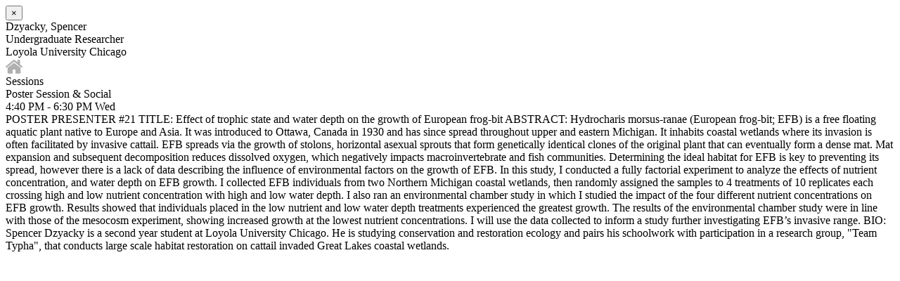

--- FILE ---
content_type: text/html; charset=utf-8
request_url: https://www.eventleaf.com/Attendee/Attendee/EventSpeaker?eId=h3T4ElM8cxum%2BUYoTcMRWA%3D%3D&spId=43236
body_size: 1752
content:
<script src="/bundles/svg?v=nyv2yPfQ2DJK-Ep2uRyosHfHB07GiLiyJ-zyTTGjxHQ1"></script>



<div><button type="button" class="modal_close_button_without_header close" data-dismiss="modal" aria-label="Close"><span aria-hidden="true">&times;</span></button></div>
<div class="modal-body">
   <div class="event_person_col">
      <div class="container col-sm-12 modal_speaker_container">
         <div class="d-md-flex">
            <div class="vcenter">
                  <div class="event_person_modal_photo img_placeholder "></div>
            </div>
            <div class="vcenter">
               <div class="modal_person_details">
                  <div class="modal_name">Dzyacky, Spencer</div>
                  <div class="modal_event_person_detail">Undergraduate Researcher</div>
                  <div class="modal_event_person_detail">Loyola University Chicago</div>
                     <div class="contact_links">
                           <a href="https://www.wisconsinwetlands.org/wp-content/uploads/2023/02/Dzyacky_Spencer.pdf" target="_blank" class="contact_link" rel="nofollow"><img class="svg modal_icon_svg" src="/Content/images/website-icon.svg" /></a>
                                                                                                                     </div>
               </div>
            </div>
         </div>

         <div class="mt-4">
               <div class="sessions-for-speaker">
                  <div class="sub_title">Sessions</div>
                     <div class="session-title">Poster Session &amp; Social</div>
                     <div class="session-date-time">4:40 PM - 6:30 PM <span class="ml-1">Wed</span></div>
               </div>

               <div class="modal_description mt-4">POSTER PRESENTER #21

TITLE: Effect of trophic state and water depth on the growth of European frog-bit

ABSTRACT: Hydrocharis morsus-ranae (European frog-bit; EFB) is a free floating aquatic plant native to Europe and Asia. It was introduced to Ottawa, Canada in 1930 and has since spread throughout upper and eastern Michigan. It inhabits coastal wetlands where its invasion is often facilitated by invasive cattail. EFB spreads via the growth of stolons, horizontal asexual sprouts that form genetically identical clones of the original plant that can eventually form a dense mat. Mat expansion and subsequent decomposition reduces dissolved oxygen, which negatively impacts macroinvertebrate and fish communities. Determining the ideal habitat for EFB is key to preventing its spread, however there is a lack of data describing the influence of environmental factors on the growth of EFB. In this study, I conducted a fully factorial experiment to analyze the effects of nutrient concentration, and water depth on EFB growth. I collected EFB individuals from two Northern Michigan coastal wetlands, then randomly assigned the samples to 4 treatments of 10 replicates each crossing high and low nutrient concentration with high and low water depth. I also ran an environmental chamber study in which I studied the impact of the four different nutrient concentrations on EFB growth. Results showed that individuals placed in the low nutrient and low water depth treatments experienced the greatest growth. The results of the environmental chamber study were in line with those of the mesocosm experiment, showing increased growth at the lowest nutrient concentrations. I will use the data collected to inform a study further investigating EFB’s invasive range.

BIO: Spencer Dzyacky is a second year student at Loyola University Chicago. He is studying conservation and restoration ecology and pairs his schoolwork with participation in a research group, "Team Typha", that conducts large scale habitat restoration on cattail invaded Great Lakes coastal wetlands.</div>
         </div>

      </div>
   </div>
</div>

--- FILE ---
content_type: image/svg+xml
request_url: https://www.eventleaf.com/Content/images/website-icon.svg
body_size: 981
content:
<svg xmlns="http://www.w3.org/2000/svg" width="24" height="24" viewBox="0 0 22 18">
    <g fill="#B0B0B0" fill-rule="nonzero">
        <path d="M11 3.857l-8.397 6.547c0 .01-.002.023-.007.041a.18.18 0 0 0-.008.041v6.63c0 .239.093.446.278.621a.925.925 0 0 0 .657.263H9.13v-5.304h3.74V18h5.607a.923.923 0 0 0 .657-.263.827.827 0 0 0 .278-.621v-6.63a.185.185 0 0 0-.015-.082L11 3.857z"/>
        <path d="M21.848 8.513L18.86 6.034V.477a.423.423 0 0 0-.123-.313.424.424 0 0 0-.314-.123h-2.62a.426.426 0 0 0-.314.123.424.424 0 0 0-.122.313v2.656L12.037.354A1.594 1.594 0 0 0 11 0c-.4 0-.746.118-1.037.354L.152 8.514a.395.395 0 0 0-.15.292.44.44 0 0 0 .095.32l.846 1.008a.466.466 0 0 0 .287.15c.109.01.218-.023.327-.095L11 2.329l9.443 7.86a.421.421 0 0 0 .287.095h.04a.466.466 0 0 0 .287-.15l.846-1.008a.44.44 0 0 0 .095-.32.397.397 0 0 0-.15-.293z"/>
    </g>
</svg>
